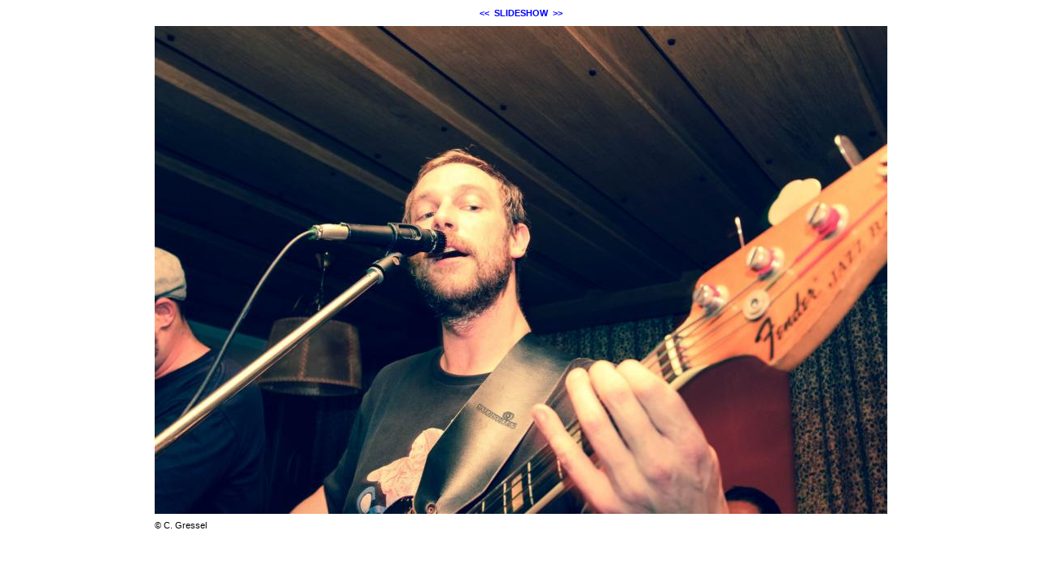

--- FILE ---
content_type: text/html; charset=ISO-8859-1
request_url: https://livesix.at/modules/bildgalerie/view.php?gi_id=647
body_size: 731
content:
<!DOCTYPE HTML PUBLIC "-//W3C//DTD HTML 4.01 Transitional//EN" "http://www.w3.org/TR/html4/loose.dtd">
<html lang="de">
 <head>
   <meta http-equiv="Content-Type" content="text/html; charset=ISO-8859-1">
 <meta name="Copyright" content="the Lounge interactive design GmbH, Development: Reindl Harald">
 <meta name="Author" content="the Lounge interactive design GmbH, Hofm&uuml;hlgasse 17/1/3, AT-1060 Wien, www.thelounge.net">
  <title>Bildanzeige - IMG_2200</title>
  <meta http-equiv="imagetoolbar" content="no">
  
  <link rel="stylesheet" type="text/css" href="view.css">
   </head>
 <body style="background-color:#ffffff">
  <div style="width:900px; margin:auto;">
<div style="margin-bottom:10px; text-align:center; white-space:nowrap;"><a class="gallery_nav_link" href="./view.php?gi_id=648">&lt;&lt;</a>&nbsp;&nbsp;<a class="gallery_nav_link" href="./view.php?gi_id=646&amp;action=slideshow">SLIDESHOW</a>&nbsp;&nbsp;<a class="gallery_nav_link" href="./view.php?gi_id=646">&gt;&gt;</a></div>
<div style="width:900px;">
<a href="./view.php?gi_id=646">
<img name="bild_normal" id="bild_normal" alt="IMG_2200" src="upload/647.jpg?t=1413747634" width="900" height="600" style="z-index:10;">
</a>
</div>
<div style="margin-top:8px;color:#000000;">&copy; C. Gressel</div></div> </body>
</html>
